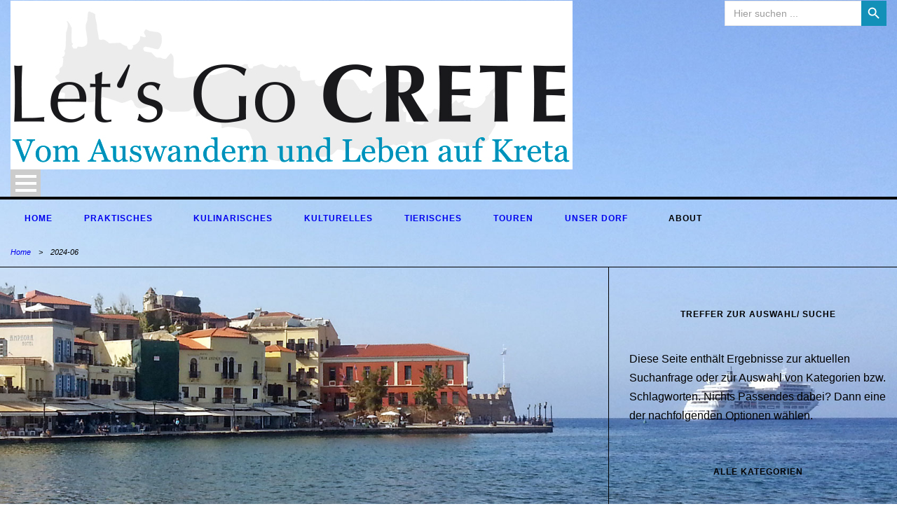

--- FILE ---
content_type: text/html; charset=UTF-8
request_url: https://auswander-tagebuch.com/category/2024-06
body_size: 22959
content:
<!DOCTYPE html> <!--[if IE 7]><html class="ie ie7 ltie8 ltie9" lang="de"><![endif]--> <!--[if IE 8]><html class="ie ie8 ltie9" lang="de"><![endif]--> <!--[if !(IE 7) | !(IE 8)  ]><!--><html lang="de"> <!--<![endif]--><head><meta charset="UTF-8" /><meta name="viewport" content="initial-scale=1.0" /><link rel="pingback" href="https://auswander-tagebuch.com/xmlrpc.php" /><style>#wpadminbar #wp-admin-bar-wccp_free_top_button .ab-icon:before {
	content: "\f160";
	color: #02CA02;
	top: 3px;
}
#wpadminbar #wp-admin-bar-wccp_free_top_button .ab-icon {
	transform: rotate(45deg);
}</style><meta name='robots' content='index, follow, max-image-preview:large, max-snippet:-1, max-video-preview:-1' /><title>2024-06 Archive - Auswander-Tagebuch</title><link rel="canonical" href="https://auswander-tagebuch.com/category/2024-06" /><meta property="og:locale" content="de_DE" /><meta property="og:type" content="article" /><meta property="og:title" content="2024-06 Archive - Auswander-Tagebuch" /><meta property="og:url" content="https://auswander-tagebuch.com/category/2024-06" /><meta property="og:site_name" content="Auswander-Tagebuch" /><meta name="twitter:card" content="summary_large_image" /> <script type="application/ld+json" class="yoast-schema-graph">{"@context":"https://schema.org","@graph":[{"@type":"CollectionPage","@id":"https://auswander-tagebuch.com/category/2024-06","url":"https://auswander-tagebuch.com/category/2024-06","name":"2024-06 Archive - Auswander-Tagebuch","isPartOf":{"@id":"https://auswander-tagebuch.com/#website"},"breadcrumb":{"@id":"https://auswander-tagebuch.com/category/2024-06#breadcrumb"},"inLanguage":"de"},{"@type":"BreadcrumbList","@id":"https://auswander-tagebuch.com/category/2024-06#breadcrumb","itemListElement":[{"@type":"ListItem","position":1,"name":"Startseite","item":"https://auswander-tagebuch.com/"},{"@type":"ListItem","position":2,"name":"2024-06"}]},{"@type":"WebSite","@id":"https://auswander-tagebuch.com/#website","url":"https://auswander-tagebuch.com/","name":"Auswander-Tagebuch","description":"Vom Leben als Auswanderer auf der Insel Kreta","alternateName":"Auswandern nach Kreta und Leben auf der Insel","potentialAction":[{"@type":"SearchAction","target":{"@type":"EntryPoint","urlTemplate":"https://auswander-tagebuch.com/?s={search_term_string}"},"query-input":{"@type":"PropertyValueSpecification","valueRequired":true,"valueName":"search_term_string"}}],"inLanguage":"de"}]}</script> <link rel="alternate" type="application/rss+xml" title="Auswander-Tagebuch &raquo; Feed" href="https://auswander-tagebuch.com/feed" /><link rel="alternate" type="application/rss+xml" title="Auswander-Tagebuch &raquo; Kommentar-Feed" href="https://auswander-tagebuch.com/comments/feed" /><link rel="alternate" type="application/rss+xml" title="Auswander-Tagebuch &raquo; Kategorie-Feed für 2024-06" href="https://auswander-tagebuch.com/category/2024-06/feed" /><style id='wp-img-auto-sizes-contain-inline-css' type='text/css'>img:is([sizes=auto i],[sizes^="auto," i]){contain-intrinsic-size:3000px 1500px}
/*# sourceURL=wp-img-auto-sizes-contain-inline-css */</style><link rel='stylesheet' id='cf7ic_style-css' href='https://auswander-tagebuch.com/wp-content/cache/autoptimize/autoptimize_single_446de1ae6bb220cd0e200f36a09eb5de.php?ver=3.3.7' type='text/css' media='all' /><style id='wp-emoji-styles-inline-css' type='text/css'>img.wp-smiley, img.emoji {
		display: inline !important;
		border: none !important;
		box-shadow: none !important;
		height: 1em !important;
		width: 1em !important;
		margin: 0 0.07em !important;
		vertical-align: -0.1em !important;
		background: none !important;
		padding: 0 !important;
	}
/*# sourceURL=wp-emoji-styles-inline-css */</style><style id='wp-block-library-inline-css' type='text/css'>:root{--wp-block-synced-color:#7a00df;--wp-block-synced-color--rgb:122,0,223;--wp-bound-block-color:var(--wp-block-synced-color);--wp-editor-canvas-background:#ddd;--wp-admin-theme-color:#007cba;--wp-admin-theme-color--rgb:0,124,186;--wp-admin-theme-color-darker-10:#006ba1;--wp-admin-theme-color-darker-10--rgb:0,107,160.5;--wp-admin-theme-color-darker-20:#005a87;--wp-admin-theme-color-darker-20--rgb:0,90,135;--wp-admin-border-width-focus:2px}@media (min-resolution:192dpi){:root{--wp-admin-border-width-focus:1.5px}}.wp-element-button{cursor:pointer}:root .has-very-light-gray-background-color{background-color:#eee}:root .has-very-dark-gray-background-color{background-color:#313131}:root .has-very-light-gray-color{color:#eee}:root .has-very-dark-gray-color{color:#313131}:root .has-vivid-green-cyan-to-vivid-cyan-blue-gradient-background{background:linear-gradient(135deg,#00d084,#0693e3)}:root .has-purple-crush-gradient-background{background:linear-gradient(135deg,#34e2e4,#4721fb 50%,#ab1dfe)}:root .has-hazy-dawn-gradient-background{background:linear-gradient(135deg,#faaca8,#dad0ec)}:root .has-subdued-olive-gradient-background{background:linear-gradient(135deg,#fafae1,#67a671)}:root .has-atomic-cream-gradient-background{background:linear-gradient(135deg,#fdd79a,#004a59)}:root .has-nightshade-gradient-background{background:linear-gradient(135deg,#330968,#31cdcf)}:root .has-midnight-gradient-background{background:linear-gradient(135deg,#020381,#2874fc)}:root{--wp--preset--font-size--normal:16px;--wp--preset--font-size--huge:42px}.has-regular-font-size{font-size:1em}.has-larger-font-size{font-size:2.625em}.has-normal-font-size{font-size:var(--wp--preset--font-size--normal)}.has-huge-font-size{font-size:var(--wp--preset--font-size--huge)}.has-text-align-center{text-align:center}.has-text-align-left{text-align:left}.has-text-align-right{text-align:right}.has-fit-text{white-space:nowrap!important}#end-resizable-editor-section{display:none}.aligncenter{clear:both}.items-justified-left{justify-content:flex-start}.items-justified-center{justify-content:center}.items-justified-right{justify-content:flex-end}.items-justified-space-between{justify-content:space-between}.screen-reader-text{border:0;clip-path:inset(50%);height:1px;margin:-1px;overflow:hidden;padding:0;position:absolute;width:1px;word-wrap:normal!important}.screen-reader-text:focus{background-color:#ddd;clip-path:none;color:#444;display:block;font-size:1em;height:auto;left:5px;line-height:normal;padding:15px 23px 14px;text-decoration:none;top:5px;width:auto;z-index:100000}html :where(.has-border-color){border-style:solid}html :where([style*=border-top-color]){border-top-style:solid}html :where([style*=border-right-color]){border-right-style:solid}html :where([style*=border-bottom-color]){border-bottom-style:solid}html :where([style*=border-left-color]){border-left-style:solid}html :where([style*=border-width]){border-style:solid}html :where([style*=border-top-width]){border-top-style:solid}html :where([style*=border-right-width]){border-right-style:solid}html :where([style*=border-bottom-width]){border-bottom-style:solid}html :where([style*=border-left-width]){border-left-style:solid}html :where(img[class*=wp-image-]){height:auto;max-width:100%}:where(figure){margin:0 0 1em}html :where(.is-position-sticky){--wp-admin--admin-bar--position-offset:var(--wp-admin--admin-bar--height,0px)}@media screen and (max-width:600px){html :where(.is-position-sticky){--wp-admin--admin-bar--position-offset:0px}}
/*wp_block_styles_on_demand_placeholder:6978ada0a8ea7*/
/*# sourceURL=wp-block-library-inline-css */</style><style id='classic-theme-styles-inline-css' type='text/css'>/*! This file is auto-generated */
.wp-block-button__link{color:#fff;background-color:#32373c;border-radius:9999px;box-shadow:none;text-decoration:none;padding:calc(.667em + 2px) calc(1.333em + 2px);font-size:1.125em}.wp-block-file__button{background:#32373c;color:#fff;text-decoration:none}
/*# sourceURL=/wp-includes/css/classic-themes.min.css */</style><link rel='stylesheet' id='contact-form-7-css' href='https://auswander-tagebuch.com/wp-content/cache/autoptimize/autoptimize_single_64ac31699f5326cb3c76122498b76f66.php?ver=6.1.4' type='text/css' media='all' /><link rel='stylesheet' id='ditty-displays-css' href='https://auswander-tagebuch.com/wp-content/cache/autoptimize/autoptimize_single_a64f437fd56d63d8cb7e0736d52a7dad.php?ver=3.1.63' type='text/css' media='all' /><link rel='stylesheet' id='ditty-fontawesome-css' href='https://auswander-tagebuch.com/wp-content/cache/autoptimize/autoptimize_single_55a54f958c00ab3123d151720e46c3d8.php?ver=6.4.0' type='text/css' media='' /><link rel='stylesheet' id='ivory-search-styles-css' href='https://auswander-tagebuch.com/wp-content/plugins/add-search-to-menu/public/css/ivory-search.min.css?ver=5.5.14' type='text/css' media='all' /><link rel='stylesheet' id='style-css' href='https://auswander-tagebuch.com/wp-content/cache/autoptimize/autoptimize_single_aa7da1d94078957246e050ca2c38b1fb.php?ver=6.9' type='text/css' media='all' /><link rel='stylesheet' id='superfish-css' href='https://auswander-tagebuch.com/wp-content/cache/autoptimize/autoptimize_single_9afeb90a2235e153232e7670f0a42c7f.php?ver=6.9' type='text/css' media='all' /><link rel='stylesheet' id='dlmenu-css' href='https://auswander-tagebuch.com/wp-content/cache/autoptimize/autoptimize_single_3ae97c6f35704437ee0e91409f84a912.php?ver=6.9' type='text/css' media='all' /><link rel='stylesheet' id='font-awesome-css' href='https://auswander-tagebuch.com/wp-content/themes/urbanmag/plugins/font-awesome-new/css/font-awesome.min.css?ver=6.9' type='text/css' media='all' /><link rel='stylesheet' id='jquery-fancybox-css' href='https://auswander-tagebuch.com/wp-content/cache/autoptimize/autoptimize_single_6c815d8d7c9e3f930ebc181aaaef92de.php?ver=6.9' type='text/css' media='all' /><link rel='stylesheet' id='flexslider-css' href='https://auswander-tagebuch.com/wp-content/cache/autoptimize/autoptimize_single_f0c974997e4cd8ac79377b35739a874c.php?ver=6.9' type='text/css' media='all' /><link rel='stylesheet' id='style-responsive-css' href='https://auswander-tagebuch.com/wp-content/cache/autoptimize/autoptimize_single_8313f0d3021f8c63a97a12617ab903c0.php?ver=6.9' type='text/css' media='all' /><link rel='stylesheet' id='style-custom-css' href='https://auswander-tagebuch.com/wp-content/cache/autoptimize/autoptimize_single_c086cb35fd2be1a6d9b4b2ac388e97aa.php?ver=6.9' type='text/css' media='all' /><link rel='stylesheet' id='borlabs-cookie-custom-css' href='https://auswander-tagebuch.com/wp-content/cache/autoptimize/autoptimize_single_18640d8eff70952e043061f9ea71cfe3.php?ver=3.3.14.1-58' type='text/css' media='all' /><link rel='stylesheet' id='mm-compiled-options-mobmenu-css' href='https://auswander-tagebuch.com/wp-content/cache/autoptimize/autoptimize_single_595ebd62ea247db3f88b5357d1c66c79.php?ver=2.8.8-437' type='text/css' media='all' /><link rel='stylesheet' id='ms-main-css' href='https://auswander-tagebuch.com/wp-content/cache/autoptimize/autoptimize_single_21da68c447781b7e7ba7672c671ce929.php?ver=3.6.5' type='text/css' media='all' /><link rel='stylesheet' id='ms-custom-css' href='https://auswander-tagebuch.com/wp-content/cache/autoptimize/autoptimize_single_25f82ac27ed7d456480c26e6f2991505.php?ver=51' type='text/css' media='all' /><link rel='stylesheet' id='cssmobmenu-icons-css' href='https://auswander-tagebuch.com/wp-content/cache/autoptimize/autoptimize_single_718fe426387df8914538d894c0655f81.php?ver=6.9' type='text/css' media='all' /><link rel='stylesheet' id='cssmobmenu-css' href='https://auswander-tagebuch.com/wp-content/cache/autoptimize/autoptimize_single_62bd0bbb7661b81231fdf47aa5e637c7.php?ver=2.8.8' type='text/css' media='all' /> <script type="text/javascript" src="https://auswander-tagebuch.com/wp-includes/js/jquery/jquery.min.js?ver=3.7.1" id="jquery-core-js"></script> <script defer type="text/javascript" src="https://auswander-tagebuch.com/wp-includes/js/jquery/jquery-migrate.min.js?ver=3.4.1" id="jquery-migrate-js"></script> <script data-no-optimize="1" data-no-minify="1" data-cfasync="false" type="text/javascript" src="https://auswander-tagebuch.com/wp-content/cache/borlabs-cookie/1/borlabs-cookie-config-de.json.js?ver=3.3.14.1-76" id="borlabs-cookie-config-js"></script> <script defer type="text/javascript" src="https://auswander-tagebuch.com/wp-content/cache/autoptimize/autoptimize_single_1a7a1c044f6f8909b5ea70ca382daaaa.php?ver=2.8.8" id="mobmenujs-js"></script> <link rel="https://api.w.org/" href="https://auswander-tagebuch.com/wp-json/" /><link rel="alternate" title="JSON" type="application/json" href="https://auswander-tagebuch.com/wp-json/wp/v2/categories/134" /><link rel="EditURI" type="application/rsd+xml" title="RSD" href="https://auswander-tagebuch.com/xmlrpc.php?rsd" /><meta name="generator" content="WordPress 6.9" /> <script defer src="[data-uri]"></script> <meta name="generator" content="MasterSlider 3.6.5 - Responsive Touch Image Slider" /> <script defer id="wpcp_disable_selection" src="[data-uri]"></script> <script defer id="wpcp_disable_Right_Click" src="[data-uri]"></script> <style>.unselectable
{
-moz-user-select:none;
-webkit-user-select:none;
cursor: default;
}
html
{
-webkit-touch-callout: none;
-webkit-user-select: none;
-khtml-user-select: none;
-moz-user-select: none;
-ms-user-select: none;
user-select: none;
-webkit-tap-highlight-color: rgba(0,0,0,0);
}</style> <script defer id="wpcp_css_disable_selection" src="[data-uri]"></script> <link rel="shortcut icon" href="https://auswander-tagebuch.com/wp-content/uploads/2022/01/touch-icon-0100122.png" type="image/x-icon" /> <script defer src="https://www.googletagmanager.com/gtag/js?id=G-YDZVLDHRR5"></script> <script defer src="[data-uri]"></script> <!--[if lt IE 9]> <script src="https://auswander-tagebuch.com/wp-content/themes/urbanmag/javascript/html5.js" type="text/javascript"></script> <script src="https://auswander-tagebuch.com/wp-content/themes/urbanmag/plugins/easy-pie-chart/excanvas.js" type="text/javascript"></script> <![endif]--> <script defer src="[data-uri]"></script> <style type="text/css" id="wp-custom-css">.rtl {
unicode-bidi: bidi-override;
direction: rtl;
text-align: left;
font-weight: normal; }
/*--- lupe weg ---*/
#gdlr-menu-search-button {
  display: none !important;	
margin-bottom: 27px; }
/*--- block quote ---*/
blockquote{ background-repeat: no-repeat; background-position: 20px 24px; font-size: 23px; font-family: Georgia, serif; font-style: italic;
	/*background-image: url('images/dark/quote-small.png');*/ background-size: 24px 20px; padding: 20px 20px 0px 60px;
	border-bottom-width: 0px; border-top-width: 0px; border-style: solid; margin-bottom: 20px;  line-height: 1.2; color: #333; }
blockquote.gdlr-align-left{ width: 33%; float: left; margin-right: 20px; margin-bottom: 20px; }
blockquote.gdlr-align-right{ width: 33%; float: right; margin-right: 20px; margin-bottom: 20px; }
blockquote.gdlr-align-center { text-align: center; font-size: 23px; padding-top: 10px; margin-bottom: 27px; }
/*--- formular ---*/
div.wpcf7 { 
background-color: #f5f5f5;
border: 1px solid #ececec;
padding:20px;
}
.wpcf7 input[type="text"],
.wpcf7 input[type="email"],
.wpcf7 textarea {
background:#ffffff;
color:#2a2a2a;
font-family:Verdana, Geneva, sans-serif; 
font-style:normal;font-size: 13px;
}
.wpcf7 input[type="submit"],
.wpcf7 input[type="button"] { 
background-color:#1290b8;
width:100%;
text-align:center;
text-transform:uppercase;
}

/*--- table ---*/
table{ width: 100%; text-align: left; }
table tr td{ padding: 15px 0px; border-bottom-width: 1px; border-bottom-style: solid; }
table tr th{ padding: 13px 0px; font-size: 16px; font-weight: normal; }
table.style-2{ border-spacing:2px; border-collapse:separate; }
table.style-2 tr td{ border-bottom-width: 0px; }
/*--- aside format ---*/
.format-aside .gdlr-blog-content{ font-size: 16px; font-style: normal; padding: 30px 30px 30px; 
	line-height: 1.7; margin-top: 0px;
	-moz-border-radius: 5px; -webkit-border-radius: 5px; border-radius:5 px; }
.format-aside .gdlr-blog-content p:last-child{ margin-bottom: 0px; }</style><style type="text/css">.is-form-id-20355 .is-search-submit:focus,
			.is-form-id-20355 .is-search-submit:hover,
			.is-form-id-20355 .is-search-submit,
            .is-form-id-20355 .is-search-icon {
			            background-color: #e3e3e3 !important;            border-color: #e3e3e3 !important;			}
            			.is-form-id-20355 .is-search-input::-webkit-input-placeholder {
			    color: #9c9c9c !important;
			}
			.is-form-id-20355 .is-search-input:-moz-placeholder {
			    color: #9c9c9c !important;
			    opacity: 1;
			}
			.is-form-id-20355 .is-search-input::-moz-placeholder {
			    color: #9c9c9c !important;
			    opacity: 1;
			}
			.is-form-id-20355 .is-search-input:-ms-input-placeholder {
			    color: #9c9c9c !important;
			}
                        			.is-form-style-1.is-form-id-20355 .is-search-input:focus,
			.is-form-style-1.is-form-id-20355 .is-search-input:hover,
			.is-form-style-1.is-form-id-20355 .is-search-input,
			.is-form-style-2.is-form-id-20355 .is-search-input:focus,
			.is-form-style-2.is-form-id-20355 .is-search-input:hover,
			.is-form-style-2.is-form-id-20355 .is-search-input,
			.is-form-style-3.is-form-id-20355 .is-search-input:focus,
			.is-form-style-3.is-form-id-20355 .is-search-input:hover,
			.is-form-style-3.is-form-id-20355 .is-search-input,
			.is-form-id-20355 .is-search-input:focus,
			.is-form-id-20355 .is-search-input:hover,
			.is-form-id-20355 .is-search-input {
                                color: #9c9c9c !important;                                border-color: #e3e3e3 !important;                                background-color: #ffffff !important;			}</style><style type="text/css">.is-form-id-10407 .is-search-submit:focus,
			.is-form-id-10407 .is-search-submit:hover,
			.is-form-id-10407 .is-search-submit,
            .is-form-id-10407 .is-search-icon {
			color: #ffffff !important;            background-color: #1290b8 !important;            border-color: #1290b8 !important;			}
                        	.is-form-id-10407 .is-search-submit path {
					fill: #ffffff !important;            	}
            			.is-form-id-10407 .is-search-input::-webkit-input-placeholder {
			    color: #9c9c9c !important;
			}
			.is-form-id-10407 .is-search-input:-moz-placeholder {
			    color: #9c9c9c !important;
			    opacity: 1;
			}
			.is-form-id-10407 .is-search-input::-moz-placeholder {
			    color: #9c9c9c !important;
			    opacity: 1;
			}
			.is-form-id-10407 .is-search-input:-ms-input-placeholder {
			    color: #9c9c9c !important;
			}
                        			.is-form-style-1.is-form-id-10407 .is-search-input:focus,
			.is-form-style-1.is-form-id-10407 .is-search-input:hover,
			.is-form-style-1.is-form-id-10407 .is-search-input,
			.is-form-style-2.is-form-id-10407 .is-search-input:focus,
			.is-form-style-2.is-form-id-10407 .is-search-input:hover,
			.is-form-style-2.is-form-id-10407 .is-search-input,
			.is-form-style-3.is-form-id-10407 .is-search-input:focus,
			.is-form-style-3.is-form-id-10407 .is-search-input:hover,
			.is-form-style-3.is-form-id-10407 .is-search-input,
			.is-form-id-10407 .is-search-input:focus,
			.is-form-id-10407 .is-search-input:hover,
			.is-form-id-10407 .is-search-input {
                                color: #9c9c9c !important;                                border-color: #e9e9e9 !important;                                			}</style></head><body class="archive category category-2024-06 category-134 wp-theme-urbanmag _masterslider _msp_version_3.6.5 unselectable urbanmag mob-menu-slideout-over"> <img class="gdlr-full-boxed-background" src="https://auswander-tagebuch.com/wp-content/uploads/2016/03/font-01.jpg" alt="Chania Venezianischer Hafen Kreta" /><div class="body-wrapper gdlr-boxed-style style-header-1 float-menu float-sidebar" data-home="https://auswander-tagebuch.com" ><header class="gdlr-header-wrapper normal-header"  ><div class="gdlr-header-container container"><div class="gdlr-header-inner"><div class="gdlr-logo"> <a href="https://auswander-tagebuch.com" > <img src="https://auswander-tagebuch.com/wp-content/uploads/2021/08/kreta-blog-logo-2021.jpg" alt="Let's go Crete Auswander-Tagebuch" width="802" height="241" /> </a><div class="gdlr-responsive-navigation dl-menuwrapper" id="gdlr-responsive-navigation" ><button class="dl-trigger">Open Menu</button><ul id="menu-main" class="dl-menu gdlr-main-mobile-menu"><li id="menu-item-20424" class="menu-item menu-item-type-post_type menu-item-object-page menu-item-home menu-item-20424"><a href="https://auswander-tagebuch.com/">Home</a></li><li id="menu-item-20425" class="menu-item menu-item-type-custom menu-item-object-custom menu-item-has-children menu-item-20425"><a href="/praktisches-leben-auf-kreta">Praktisches</a><ul class="dl-submenu"><li id="menu-item-20316" class="menu-item menu-item-type-post_type menu-item-object-page menu-item-20316"><a href="https://auswander-tagebuch.com/praktisches-leben-auf-kreta">Praktisches</a></li><li id="menu-item-20318" class="menu-item menu-item-type-post_type menu-item-object-page menu-item-20318"><a href="https://auswander-tagebuch.com/praktisches-leben-auf-kreta/kauf-immobilie">Kauf einer Immobilie</a></li><li id="menu-item-20319" class="menu-item menu-item-type-post_type menu-item-object-page menu-item-20319"><a href="https://auswander-tagebuch.com/praktisches-leben-auf-kreta/haus-garten">Haus &#038; Garten</a></li><li id="menu-item-20320" class="menu-item menu-item-type-post_type menu-item-object-page menu-item-20320"><a href="https://auswander-tagebuch.com/praktisches-leben-auf-kreta/laufendes-a-bis-z">Von A bis Z</a></li><li id="menu-item-24484" class="menu-item menu-item-type-post_type menu-item-object-page menu-item-24484"><a href="https://auswander-tagebuch.com/praktisches-leben-auf-kreta/handwerker-erfahrungen-auf-kreta">Erfahrungen mit Handwerkern</a></li></ul></li><li id="menu-item-20321" class="menu-item menu-item-type-post_type menu-item-object-page menu-item-20321"><a href="https://auswander-tagebuch.com/kulinarische-erfahrungen-kreta">Kulinarisches</a></li><li id="menu-item-20322" class="menu-item menu-item-type-post_type menu-item-object-page menu-item-20322"><a href="https://auswander-tagebuch.com/kulturelle-impressionen-kreta">Kulturelles</a></li><li id="menu-item-23595" class="menu-item menu-item-type-post_type menu-item-object-page menu-item-23595"><a href="https://auswander-tagebuch.com/tiere-auf-kreta">Tierisches</a></li><li id="menu-item-20335" class="menu-item menu-item-type-post_type menu-item-object-page menu-item-20335"><a href="https://auswander-tagebuch.com/kreta/tourguide-ab-maleme">Touren</a></li><li id="menu-item-20426" class="menu-item menu-item-type-custom menu-item-object-custom menu-item-has-children menu-item-20426"><a href="https://auswander-tagebuch.com/pirgos-psilonerou-kontomari">Unser Dorf</a><ul class="dl-submenu"><li id="menu-item-24492" class="menu-item menu-item-type-post_type menu-item-object-page menu-item-24492"><a href="https://auswander-tagebuch.com/pirgos-psilonerou-kontomari">Pirgos Psilonerou &#038; Kontomari</a></li><li id="menu-item-20326" class="menu-item menu-item-type-post_type menu-item-object-page menu-item-20326"><a href="https://auswander-tagebuch.com/pirgos-psilonerou-kontomari/anreise-pirgos-psilonerou">Reisen</a></li><li id="menu-item-20327" class="menu-item menu-item-type-post_type menu-item-object-page menu-item-20327"><a href="https://auswander-tagebuch.com/pirgos-psilonerou-kontomari/hotels-unterkuenfte">Übernachtungen</a></li><li id="menu-item-20328" class="menu-item menu-item-type-post_type menu-item-object-page menu-item-20328"><a href="https://auswander-tagebuch.com/pirgos-psilonerou-kontomari/essen-gehen">Gastronomie</a></li><li id="menu-item-20427" class="menu-item menu-item-type-post_type menu-item-object-page menu-item-20427"><a href="https://auswander-tagebuch.com/kreta/tourguide-ab-maleme">Unternehmungen</a></li></ul></li><li id="menu-item-20428" class="menu-item menu-item-type-custom menu-item-object-custom menu-item-has-children menu-item-20428"><a>About</a><ul class="dl-submenu"><li id="menu-item-20336" class="menu-item menu-item-type-post_type menu-item-object-page menu-item-20336"><a href="https://auswander-tagebuch.com/ueber-uns">Über uns</a></li><li id="menu-item-20337" class="menu-item menu-item-type-post_type menu-item-object-page menu-item-20337"><a href="https://auswander-tagebuch.com/timeline">Chronologie</a></li><li id="menu-item-20329" class="menu-item menu-item-type-post_type menu-item-object-page menu-item-20329"><a href="https://auswander-tagebuch.com/kreta">Insel Kreta</a></li><li id="menu-item-28846" class="menu-item menu-item-type-post_type menu-item-object-page menu-item-28846"><a href="https://auswander-tagebuch.com/ueber-uns/persoenliches">Persönliches</a></li><li id="menu-item-20314" class="menu-item menu-item-type-post_type menu-item-object-page menu-item-20314"><a href="https://auswander-tagebuch.com/e-mail-formular">Kontakt</a></li></ul></li></ul></div></div><div class="gdlr-logo-right-banner"><style type="text/css" media="screen">#is-ajax-search-result-10407 .is-highlight { background-color: #dd9933 !important;}
							#is-ajax-search-result-10407 .meta .is-highlight { background-color: transparent !important;}</style><form data-min-no-for-search=3 data-result-box-max-height=300 data-form-id=10407 class="is-search-form is-disable-submit is-form-style is-form-style-3 is-form-id-10407 is-ajax-search" action="https://auswander-tagebuch.com/" method="get" role="search" ><label for="is-search-input-10407"><span class="is-screen-reader-text">Search for:</span><input  type="search" id="is-search-input-10407" name="s" value="" class="is-search-input" placeholder="Hier suchen ..." autocomplete=off /><span class="is-loader-image" style="display: none;background-image:url(https://auswander-tagebuch.com/wp-content/plugins/add-search-to-menu/public/images/spinner.gif);" ></span></label><button type="submit" class="is-search-submit"><span class="is-screen-reader-text">Search Button</span><span class="is-search-icon"><svg focusable="false" aria-label="Search" xmlns="http://www.w3.org/2000/svg" viewBox="0 0 24 24" width="24px"><path d="M15.5 14h-.79l-.28-.27C15.41 12.59 16 11.11 16 9.5 16 5.91 13.09 3 9.5 3S3 5.91 3 9.5 5.91 16 9.5 16c1.61 0 3.09-.59 4.23-1.57l.27.28v.79l5 4.99L20.49 19l-4.99-5zm-6 0C7.01 14 5 11.99 5 9.5S7.01 5 9.5 5 14 7.01 14 9.5 11.99 14 9.5 14z"></path></svg></span></button><input type="hidden" name="id" value="10407" /></form></div><div class="clear"></div></div></div><div id="gdlr-header-substitute" ></div><div class="gdlr-navigation-wrapper"><div class="gdlr-navigation-container container"><div class="gdlr-navigation-gimmick" id="gdlr-navigation-gimmick"></div><nav class="gdlr-navigation gdlr-align-left" id="gdlr-main-navigation" role="navigation"><ul id="menu-main-1" class="sf-menu gdlr-main-menu"><li  class="menu-item menu-item-type-post_type menu-item-object-page menu-item-home menu-item-20424menu-item menu-item-type-post_type menu-item-object-page menu-item-home menu-item-20424 gdlr-normal-menu"><a href="https://auswander-tagebuch.com/">Home</a></li><li  class="menu-item menu-item-type-custom menu-item-object-custom menu-item-has-children menu-item-20425menu-item menu-item-type-custom menu-item-object-custom menu-item-has-children menu-item-20425 gdlr-mega-menu"><a href="/praktisches-leben-auf-kreta" class="sf-with-ul-pre">Praktisches</a><div class="sf-mega"><ul class="sub-menu"><li  class="menu-item menu-item-type-post_type menu-item-object-page menu-item-20316" data-column="one-fifth column" data-size="1/5"><a href="https://auswander-tagebuch.com/praktisches-leben-auf-kreta">Praktisches</a><div class="gdlr-mega-section-content">Praktisches für das Leben auf Kreta im Überblick. Einfach mal reinschauen!</div></li><li  class="menu-item menu-item-type-post_type menu-item-object-page menu-item-20318" data-column="one-fifth column" data-size="1/5"><a href="https://auswander-tagebuch.com/praktisches-leben-auf-kreta/kauf-immobilie">Kauf einer Immobilie</a><div class="gdlr-mega-section-content">Unsere persönlichen Erfahrungen. Sie ersetzen keine Rechtsberatung.</div></li><li  class="menu-item menu-item-type-post_type menu-item-object-page menu-item-20319" data-column="one-fifth column" data-size="1/5"><a href="https://auswander-tagebuch.com/praktisches-leben-auf-kreta/haus-garten">Haus &#038; Garten</a><div class="gdlr-mega-section-content">Tipps für das Einkaufen für Haus und Wohnung in der neuen, fremden Umgebung</div></li><li  class="menu-item menu-item-type-post_type menu-item-object-page menu-item-20320" data-column="one-fifth column" data-size="1/5"><a href="https://auswander-tagebuch.com/praktisches-leben-auf-kreta/laufendes-a-bis-z">Von A bis Z</a><div class="gdlr-mega-section-content">Tipps für Dinge, die im täglichen Leben auf Kreta eine Rolle spielen können.</div></li><li  class="menu-item menu-item-type-post_type menu-item-object-page menu-item-24484" data-column="one-fifth column" data-size="1/5"><a href="https://auswander-tagebuch.com/praktisches-leben-auf-kreta/handwerker-erfahrungen-auf-kreta">Erfahrungen mit Handwerkern</a><div class="gdlr-mega-section-content">Dienstleister, mit denen wir gearbeitet haben.</div></li></ul></div></li><li  class="menu-item menu-item-type-post_type menu-item-object-page menu-item-20321menu-item menu-item-type-post_type menu-item-object-page menu-item-20321 gdlr-normal-menu"><a href="https://auswander-tagebuch.com/kulinarische-erfahrungen-kreta">Kulinarisches</a></li><li  class="menu-item menu-item-type-post_type menu-item-object-page menu-item-20322menu-item menu-item-type-post_type menu-item-object-page menu-item-20322 gdlr-normal-menu"><a href="https://auswander-tagebuch.com/kulturelle-impressionen-kreta">Kulturelles</a></li><li  class="menu-item menu-item-type-post_type menu-item-object-page menu-item-23595menu-item menu-item-type-post_type menu-item-object-page menu-item-23595 gdlr-normal-menu"><a href="https://auswander-tagebuch.com/tiere-auf-kreta">Tierisches</a></li><li  class="menu-item menu-item-type-post_type menu-item-object-page menu-item-20335menu-item menu-item-type-post_type menu-item-object-page menu-item-20335 gdlr-normal-menu"><a href="https://auswander-tagebuch.com/kreta/tourguide-ab-maleme">Touren</a></li><li  class="menu-item menu-item-type-custom menu-item-object-custom menu-item-has-children menu-item-20426menu-item menu-item-type-custom menu-item-object-custom menu-item-has-children menu-item-20426 gdlr-mega-menu"><a href="https://auswander-tagebuch.com/pirgos-psilonerou-kontomari" class="sf-with-ul-pre">Unser Dorf</a><div class="sf-mega"><ul class="sub-menu"><li  class="menu-item menu-item-type-post_type menu-item-object-page menu-item-24492" data-column="one-fifth column" data-size="1/5"><a href="https://auswander-tagebuch.com/pirgos-psilonerou-kontomari">Pirgos Psilonerou &#038; Kontomari</a><div class="gdlr-mega-section-content">Infos im Überblick</div></li><li  class="menu-item menu-item-type-post_type menu-item-object-page menu-item-20326" data-column="one-fifth column" data-size="1/5"><a href="https://auswander-tagebuch.com/pirgos-psilonerou-kontomari/anreise-pirgos-psilonerou">Reisen</a><div class="gdlr-mega-section-content">Hinweise zur An- und Abreise sowie zum Linienbus-Service</div></li><li  class="menu-item menu-item-type-post_type menu-item-object-page menu-item-20327" data-column="one-fifth column" data-size="1/5"><a href="https://auswander-tagebuch.com/pirgos-psilonerou-kontomari/hotels-unterkuenfte">Übernachtungen</a><div class="gdlr-mega-section-content">Hotels & Co. sowie weitere praktische Hinweise</div></li><li  class="menu-item menu-item-type-post_type menu-item-object-page menu-item-20328" data-column="one-fifth column" data-size="1/5"><a href="https://auswander-tagebuch.com/pirgos-psilonerou-kontomari/essen-gehen">Gastronomie</a><div class="gdlr-mega-section-content">Tipps zur Gastronomie mit unseren persönlichen Favoriten</div></li><li  class="menu-item menu-item-type-post_type menu-item-object-page menu-item-20427" data-column="one-fifth column" data-size="1/5"><a href="https://auswander-tagebuch.com/kreta/tourguide-ab-maleme">Unternehmungen</a><div class="gdlr-mega-section-content">Kreta bietet mehr als Strände und Meer - Tipps für Touren</div></li></ul></div></li><li  class="menu-item menu-item-type-custom menu-item-object-custom menu-item-has-children menu-item-20428menu-item menu-item-type-custom menu-item-object-custom menu-item-has-children menu-item-20428 gdlr-mega-menu"><a class="sf-with-ul-pre">About</a><div class="sf-mega"><ul class="sub-menu"><li  class="menu-item menu-item-type-post_type menu-item-object-page menu-item-20336" data-column="one-fifth column" data-size="1/5"><a href="https://auswander-tagebuch.com/ueber-uns">Über uns</a><div class="gdlr-mega-section-content">In aller Kürze: Wer sind wir? Was machen wir? Warum dieses Projekt?</div></li><li  class="menu-item menu-item-type-post_type menu-item-object-page menu-item-20337" data-column="one-fifth column" data-size="1/5"><a href="https://auswander-tagebuch.com/timeline">Chronologie</a><div class="gdlr-mega-section-content">Alle Beiträge nach Ereignissen, später Jahren geordnet</div></li><li  class="menu-item menu-item-type-post_type menu-item-object-page menu-item-20329" data-column="one-fifth column" data-size="1/5"><a href="https://auswander-tagebuch.com/kreta">Insel Kreta</a><div class="gdlr-mega-section-content">Kreta ist der schönste Fleck der Welt. Richtig? Dann gibt es hier mehr Informationen.</div></li><li  class="menu-item menu-item-type-post_type menu-item-object-page menu-item-28846" data-column="one-fifth column" data-size="1/5"><a href="https://auswander-tagebuch.com/ueber-uns/persoenliches">Persönliches</a><div class="gdlr-mega-section-content">Eigene Publikationen und was sonst noch bei uns passiert.</div></li><li  class="menu-item menu-item-type-post_type menu-item-object-page menu-item-20314" data-column="one-fifth column" data-size="1/5"><a href="https://auswander-tagebuch.com/e-mail-formular">Kontakt</a><div class="gdlr-mega-section-content">So können uns Interessenten erreichen. Wir freuen uns auf Ihre Nachricht.</div></li></ul></div></li></ul><i class="icon-search fa fa-search gdlr-menu-search-button" id="gdlr-menu-search-button" ></i><div class="gdlr-menu-search" id="gdlr-menu-search"><form method="get" id="searchform" action="https://auswander-tagebuch.com/"><div class="search-text"> <input type="text" value="Type Keywords" name="s" autocomplete="off" data-default="Type Keywords" /></div> <input type="submit" value="" /><div class="clear"></div></form></div></nav><div class="clear"></div></div></div><div class="clear"></div></header><div class="content-wrapper"><div class="gdlr-content"><div class="gdlr-breadcrumbs-wrapper" ><div class="gdlr-breadcrumbs-container container" ><div class="gdlr-custom-breadcrumbs"><a href="https://auswander-tagebuch.com">Home</a> <span class="gdlr-separator">></span> <span class="current">2024-06</span></div></div></div><div class="with-sidebar-wrapper"><div class="with-sidebar-container container"><div class="with-sidebar-left eight columns"><div class="with-sidebar-content twelve gdlr-item-start-content columns"><div class="blog-item-holder"><div class="clear"></div></div></div><div class="clear"></div></div><div class="gdlr-sidebar gdlr-right-sidebar four columns"><div class="gdlr-item-start-content sidebar-right-item" ><div id="text-18" class="widget widget_text gdlr-item gdlr-widget"><h3 class="gdlr-widget-title">Treffer zur Auswahl/ Suche</h3><div class="clear"></div><div class="textwidget"><p>Diese Seite enthält Ergebnisse zur aktuellen Suchanfrage oder zur Auswahl von Kategorien bzw. Schlagworten. Nichts Passendes dabei? Dann eine der nachfolgenden Optionen wählen.</p></div></div><div id="tag_cloud-8" class="widget widget_tag_cloud gdlr-item gdlr-widget"><h3 class="gdlr-widget-title">Alle Kategorien</h3><div class="clear"></div><div class="tagcloud"><a href="https://auswander-tagebuch.com/category/09-15" class="tag-cloud-link tag-link-41 tag-link-position-1" style="font-size: 13.8741258741pt;" aria-label="09-2015 (7 Einträge)">09-2015</a> <a href="https://auswander-tagebuch.com/category/11-15" class="tag-cloud-link tag-link-37 tag-link-position-2" style="font-size: 10.9370629371pt;" aria-label="11-2015 (3 Einträge)">11-2015</a> <a href="https://auswander-tagebuch.com/category/2016" class="tag-cloud-link tag-link-48 tag-link-position-3" style="font-size: 17.986013986pt;" aria-label="2016 (20 Einträge)">2016</a> <a href="https://auswander-tagebuch.com/category/2017" class="tag-cloud-link tag-link-63 tag-link-position-4" style="font-size: 18.1818181818pt;" aria-label="2017 (21 Einträge)">2017</a> <a href="https://auswander-tagebuch.com/category/2018" class="tag-cloud-link tag-link-2 tag-link-position-5" style="font-size: 20.5314685315pt;" aria-label="2018 (37 Einträge)">2018</a> <a href="https://auswander-tagebuch.com/category/2019" class="tag-cloud-link tag-link-87 tag-link-position-6" style="font-size: 19.0629370629pt;" aria-label="2019 (26 Einträge)">2019</a> <a href="https://auswander-tagebuch.com/category/2020" class="tag-cloud-link tag-link-95 tag-link-position-7" style="font-size: 21.2167832168pt;" aria-label="2020 (44 Einträge)">2020</a> <a href="https://auswander-tagebuch.com/category/2021" class="tag-cloud-link tag-link-6 tag-link-position-8" style="font-size: 20.5314685315pt;" aria-label="2021 (37 Einträge)">2021</a> <a href="https://auswander-tagebuch.com/category/2022" class="tag-cloud-link tag-link-10 tag-link-position-9" style="font-size: 21.1188811189pt;" aria-label="2022 (43 Einträge)">2022</a> <a href="https://auswander-tagebuch.com/category/2023" class="tag-cloud-link tag-link-12 tag-link-position-10" style="font-size: 21.020979021pt;" aria-label="2023 (42 Einträge)">2023</a> <a href="https://auswander-tagebuch.com/category/2024" class="tag-cloud-link tag-link-122 tag-link-position-11" style="font-size: 21.2167832168pt;" aria-label="2024 (44 Einträge)">2024</a> <a href="https://auswander-tagebuch.com/category/2025" class="tag-cloud-link tag-link-136 tag-link-position-12" style="font-size: 20.3356643357pt;" aria-label="2025 (35 Einträge)">2025</a> <a href="https://auswander-tagebuch.com/category/2026" class="tag-cloud-link tag-link-140 tag-link-position-13" style="font-size: 11.9160839161pt;" aria-label="2026 (4 Einträge)">2026</a> <a href="https://auswander-tagebuch.com/category/events" class="tag-cloud-link tag-link-86 tag-link-position-14" style="font-size: 11.9160839161pt;" aria-label="Events (4 Einträge)">Events</a> <a href="https://auswander-tagebuch.com/category/handwerker" class="tag-cloud-link tag-link-128 tag-link-position-15" style="font-size: 19.2587412587pt;" aria-label="Handwerker (27 Einträge)">Handwerker</a> <a href="https://auswander-tagebuch.com/category/kauf" class="tag-cloud-link tag-link-19 tag-link-position-16" style="font-size: 15.2447552448pt;" aria-label="Hauskauf (10 Einträge)">Hauskauf</a> <a href="https://auswander-tagebuch.com/category/idee" class="tag-cloud-link tag-link-18 tag-link-position-17" style="font-size: 9.76223776224pt;" aria-label="Idee vom Auswandern (2 Einträge)">Idee vom Auswandern</a> <a href="https://auswander-tagebuch.com/category/jw156" class="tag-cloud-link tag-link-29 tag-link-position-18" style="font-size: 13.3846153846pt;" aria-label="Jahresende 2015 (6 Einträge)">Jahresende 2015</a> <a href="https://auswander-tagebuch.com/category/kreta-nordwest" class="tag-cloud-link tag-link-26 tag-link-position-19" style="font-size: 9.76223776224pt;" aria-label="Kreta Nordwest (2 Einträge)">Kreta Nordwest</a> <a href="https://auswander-tagebuch.com/category/hotel-suedost" class="tag-cloud-link tag-link-23 tag-link-position-20" style="font-size: 12.6993006993pt;" aria-label="Kreta Südost (5 Einträge)">Kreta Südost</a> <a href="https://auswander-tagebuch.com/category/kulinarisches" class="tag-cloud-link tag-link-56 tag-link-position-21" style="font-size: 20.4335664336pt;" aria-label="Kulinarisches (36 Einträge)">Kulinarisches</a> <a href="https://auswander-tagebuch.com/category/kultur" class="tag-cloud-link tag-link-13 tag-link-position-22" style="font-size: 19.8461538462pt;" aria-label="Kultur (31 Einträge)">Kultur</a> <a href="https://auswander-tagebuch.com/category/kurioses" class="tag-cloud-link tag-link-82 tag-link-position-23" style="font-size: 8pt;" aria-label="Kurioses (1 Eintrag)">Kurioses</a> <a href="https://auswander-tagebuch.com/category/maleme" class="tag-cloud-link tag-link-11 tag-link-position-24" style="font-size: 15.2447552448pt;" aria-label="Maleme (10 Einträge)">Maleme</a> <a href="https://auswander-tagebuch.com/category/orte-auf-kreta" class="tag-cloud-link tag-link-73 tag-link-position-25" style="font-size: 9.76223776224pt;" aria-label="Orte auf Kreta (2 Einträge)">Orte auf Kreta</a> <a href="https://auswander-tagebuch.com/category/praktisches" class="tag-cloud-link tag-link-17 tag-link-position-26" style="font-size: 22pt;" aria-label="Praktisches (53 Einträge)">Praktisches</a> <a href="https://auswander-tagebuch.com/category/reisereport" class="tag-cloud-link tag-link-4 tag-link-position-27" style="font-size: 15.9300699301pt;" aria-label="Reisereport (12 Einträge)">Reisereport</a> <a href="https://auswander-tagebuch.com/category/tiere" class="tag-cloud-link tag-link-14 tag-link-position-28" style="font-size: 21.3146853147pt;" aria-label="Tiere (45 Einträge)">Tiere</a> <a href="https://auswander-tagebuch.com/category/touren-ab-maleme" class="tag-cloud-link tag-link-7 tag-link-position-29" style="font-size: 19.5524475524pt;" aria-label="Touren ab Maleme (29 Einträge)">Touren ab Maleme</a></div></div><div id="search-13" class="widget widget_search gdlr-item gdlr-widget"><h3 class="gdlr-widget-title">Volltextsuche im Blog</h3><div class="clear"></div><form  class="is-search-form is-form-style is-form-style-3 is-form-id-20355 " action="https://auswander-tagebuch.com/" method="get" role="search" ><label for="is-search-input-20355"><span class="is-screen-reader-text">Search for:</span><input  type="search" id="is-search-input-20355" name="s" value="" class="is-search-input" placeholder="Hier suchen ..." autocomplete=off /></label><button type="submit" class="is-search-submit"><span class="is-screen-reader-text">Search Button</span><span class="is-search-icon"><svg focusable="false" aria-label="Search" xmlns="http://www.w3.org/2000/svg" viewBox="0 0 24 24" width="24px"><path d="M15.5 14h-.79l-.28-.27C15.41 12.59 16 11.11 16 9.5 16 5.91 13.09 3 9.5 3S3 5.91 3 9.5 5.91 16 9.5 16c1.61 0 3.09-.59 4.23-1.57l.27.28v.79l5 4.99L20.49 19l-4.99-5zm-6 0C7.01 14 5 11.99 5 9.5S7.01 5 9.5 5 14 7.01 14 9.5 11.99 14 9.5 14z"></path></svg></span></button></form></div><div id="nav_menu-6" class="widget widget_nav_menu gdlr-item gdlr-widget"><h3 class="gdlr-widget-title">Rubriken im Blog</h3><div class="clear"></div><div class="menu-rubriken-container"><ul id="menu-rubriken" class="menu"><li id="menu-item-20391" class="menu-item menu-item-type-post_type menu-item-object-page menu-item-20391"><a href="https://auswander-tagebuch.com/timeline">Timeline</a></li><li id="menu-item-20392" class="menu-item menu-item-type-post_type menu-item-object-page menu-item-20392"><a href="https://auswander-tagebuch.com/pirgos-psilonerou-kontomari">Pirgos Psilonerou &#038; Kontomari</a></li><li id="menu-item-20393" class="menu-item menu-item-type-post_type menu-item-object-page menu-item-20393"><a href="https://auswander-tagebuch.com/kreta">Kreta</a></li><li id="menu-item-20394" class="menu-item menu-item-type-post_type menu-item-object-page menu-item-20394"><a href="https://auswander-tagebuch.com/praktisches-leben-auf-kreta">Praktisches</a></li></ul></div></div></div></div><div class="clear"></div></div></div></div><div class="clear" ></div></div><footer class="footer-wrapper" ><div class="footer-container container"><div class="footer-column three columns" id="footer-widget-1" ><div id="text-2" class="widget widget_text gdlr-item gdlr-widget"><h3 class="gdlr-widget-title">Über diesen Blog</h3><div class="clear"></div><div class="textwidget"><p>Heimat ist, wo man sich zu Hause fühlt. Wir wollten auf Kreta leben, seit wir erstmalig hier waren. Jetzt wird unser Traum wahr, wenn auch stufenweise. Unser Auswander-Projekt ist auf mehrere Jahre angelegt. Mit diesem Blog wollen wir andere Kreta-Willige an unserem Vorhaben teilhaben lassen.</p></div></div><div id="text-3" class="widget widget_text gdlr-item gdlr-widget"><div class="textwidget"><p><span class="code-example"><span class="borlabs-cookie-open-dialog-preferences brlbs-cmpnt-container" data-borlabs-cookie-title="Cookie-Einstellungen" data-borlabs-cookie-type="button" ></span></span></p></div></div></div><div class="footer-column three columns" id="footer-widget-2" ><div id="search-2" class="widget widget_search gdlr-item gdlr-widget"><h3 class="gdlr-widget-title">Blog durchsuchen</h3><div class="clear"></div><form  class="is-search-form is-form-style is-form-style-3 is-form-id-20355 " action="https://auswander-tagebuch.com/" method="get" role="search" ><label for="is-search-input-20355"><span class="is-screen-reader-text">Search for:</span><input  type="search" id="is-search-input-20355" name="s" value="" class="is-search-input" placeholder="Hier suchen ..." autocomplete=off /></label><button type="submit" class="is-search-submit"><span class="is-screen-reader-text">Search Button</span><span class="is-search-icon"><svg focusable="false" aria-label="Search" xmlns="http://www.w3.org/2000/svg" viewBox="0 0 24 24" width="24px"><path d="M15.5 14h-.79l-.28-.27C15.41 12.59 16 11.11 16 9.5 16 5.91 13.09 3 9.5 3S3 5.91 3 9.5 5.91 16 9.5 16c1.61 0 3.09-.59 4.23-1.57l.27.28v.79l5 4.99L20.49 19l-4.99-5zm-6 0C7.01 14 5 11.99 5 9.5S7.01 5 9.5 5 14 7.01 14 9.5 11.99 14 9.5 14z"></path></svg></span></button></form></div><div id="tag_cloud-2" class="widget widget_tag_cloud gdlr-item gdlr-widget"><h3 class="gdlr-widget-title">Kategorien im Blog</h3><div class="clear"></div><div class="tagcloud"><a href="https://auswander-tagebuch.com/category/09-15" class="tag-cloud-link tag-link-41 tag-link-position-1" style="font-size: 13.8741258741pt;" aria-label="09-2015 (7 Einträge)">09-2015<span class="tag-link-count"> (7)</span></a> <a href="https://auswander-tagebuch.com/category/11-15" class="tag-cloud-link tag-link-37 tag-link-position-2" style="font-size: 10.9370629371pt;" aria-label="11-2015 (3 Einträge)">11-2015<span class="tag-link-count"> (3)</span></a> <a href="https://auswander-tagebuch.com/category/2016" class="tag-cloud-link tag-link-48 tag-link-position-3" style="font-size: 17.986013986pt;" aria-label="2016 (20 Einträge)">2016<span class="tag-link-count"> (20)</span></a> <a href="https://auswander-tagebuch.com/category/2017" class="tag-cloud-link tag-link-63 tag-link-position-4" style="font-size: 18.1818181818pt;" aria-label="2017 (21 Einträge)">2017<span class="tag-link-count"> (21)</span></a> <a href="https://auswander-tagebuch.com/category/2018" class="tag-cloud-link tag-link-2 tag-link-position-5" style="font-size: 20.5314685315pt;" aria-label="2018 (37 Einträge)">2018<span class="tag-link-count"> (37)</span></a> <a href="https://auswander-tagebuch.com/category/2019" class="tag-cloud-link tag-link-87 tag-link-position-6" style="font-size: 19.0629370629pt;" aria-label="2019 (26 Einträge)">2019<span class="tag-link-count"> (26)</span></a> <a href="https://auswander-tagebuch.com/category/2020" class="tag-cloud-link tag-link-95 tag-link-position-7" style="font-size: 21.2167832168pt;" aria-label="2020 (44 Einträge)">2020<span class="tag-link-count"> (44)</span></a> <a href="https://auswander-tagebuch.com/category/2021" class="tag-cloud-link tag-link-6 tag-link-position-8" style="font-size: 20.5314685315pt;" aria-label="2021 (37 Einträge)">2021<span class="tag-link-count"> (37)</span></a> <a href="https://auswander-tagebuch.com/category/2022" class="tag-cloud-link tag-link-10 tag-link-position-9" style="font-size: 21.1188811189pt;" aria-label="2022 (43 Einträge)">2022<span class="tag-link-count"> (43)</span></a> <a href="https://auswander-tagebuch.com/category/2023" class="tag-cloud-link tag-link-12 tag-link-position-10" style="font-size: 21.020979021pt;" aria-label="2023 (42 Einträge)">2023<span class="tag-link-count"> (42)</span></a> <a href="https://auswander-tagebuch.com/category/2024" class="tag-cloud-link tag-link-122 tag-link-position-11" style="font-size: 21.2167832168pt;" aria-label="2024 (44 Einträge)">2024<span class="tag-link-count"> (44)</span></a> <a href="https://auswander-tagebuch.com/category/2025" class="tag-cloud-link tag-link-136 tag-link-position-12" style="font-size: 20.3356643357pt;" aria-label="2025 (35 Einträge)">2025<span class="tag-link-count"> (35)</span></a> <a href="https://auswander-tagebuch.com/category/2026" class="tag-cloud-link tag-link-140 tag-link-position-13" style="font-size: 11.9160839161pt;" aria-label="2026 (4 Einträge)">2026<span class="tag-link-count"> (4)</span></a> <a href="https://auswander-tagebuch.com/category/events" class="tag-cloud-link tag-link-86 tag-link-position-14" style="font-size: 11.9160839161pt;" aria-label="Events (4 Einträge)">Events<span class="tag-link-count"> (4)</span></a> <a href="https://auswander-tagebuch.com/category/handwerker" class="tag-cloud-link tag-link-128 tag-link-position-15" style="font-size: 19.2587412587pt;" aria-label="Handwerker (27 Einträge)">Handwerker<span class="tag-link-count"> (27)</span></a> <a href="https://auswander-tagebuch.com/category/kauf" class="tag-cloud-link tag-link-19 tag-link-position-16" style="font-size: 15.2447552448pt;" aria-label="Hauskauf (10 Einträge)">Hauskauf<span class="tag-link-count"> (10)</span></a> <a href="https://auswander-tagebuch.com/category/idee" class="tag-cloud-link tag-link-18 tag-link-position-17" style="font-size: 9.76223776224pt;" aria-label="Idee vom Auswandern (2 Einträge)">Idee vom Auswandern<span class="tag-link-count"> (2)</span></a> <a href="https://auswander-tagebuch.com/category/jw156" class="tag-cloud-link tag-link-29 tag-link-position-18" style="font-size: 13.3846153846pt;" aria-label="Jahresende 2015 (6 Einträge)">Jahresende 2015<span class="tag-link-count"> (6)</span></a> <a href="https://auswander-tagebuch.com/category/kreta-nordwest" class="tag-cloud-link tag-link-26 tag-link-position-19" style="font-size: 9.76223776224pt;" aria-label="Kreta Nordwest (2 Einträge)">Kreta Nordwest<span class="tag-link-count"> (2)</span></a> <a href="https://auswander-tagebuch.com/category/hotel-suedost" class="tag-cloud-link tag-link-23 tag-link-position-20" style="font-size: 12.6993006993pt;" aria-label="Kreta Südost (5 Einträge)">Kreta Südost<span class="tag-link-count"> (5)</span></a> <a href="https://auswander-tagebuch.com/category/kulinarisches" class="tag-cloud-link tag-link-56 tag-link-position-21" style="font-size: 20.4335664336pt;" aria-label="Kulinarisches (36 Einträge)">Kulinarisches<span class="tag-link-count"> (36)</span></a> <a href="https://auswander-tagebuch.com/category/kultur" class="tag-cloud-link tag-link-13 tag-link-position-22" style="font-size: 19.8461538462pt;" aria-label="Kultur (31 Einträge)">Kultur<span class="tag-link-count"> (31)</span></a> <a href="https://auswander-tagebuch.com/category/kurioses" class="tag-cloud-link tag-link-82 tag-link-position-23" style="font-size: 8pt;" aria-label="Kurioses (1 Eintrag)">Kurioses<span class="tag-link-count"> (1)</span></a> <a href="https://auswander-tagebuch.com/category/maleme" class="tag-cloud-link tag-link-11 tag-link-position-24" style="font-size: 15.2447552448pt;" aria-label="Maleme (10 Einträge)">Maleme<span class="tag-link-count"> (10)</span></a> <a href="https://auswander-tagebuch.com/category/orte-auf-kreta" class="tag-cloud-link tag-link-73 tag-link-position-25" style="font-size: 9.76223776224pt;" aria-label="Orte auf Kreta (2 Einträge)">Orte auf Kreta<span class="tag-link-count"> (2)</span></a> <a href="https://auswander-tagebuch.com/category/praktisches" class="tag-cloud-link tag-link-17 tag-link-position-26" style="font-size: 22pt;" aria-label="Praktisches (53 Einträge)">Praktisches<span class="tag-link-count"> (53)</span></a> <a href="https://auswander-tagebuch.com/category/reisereport" class="tag-cloud-link tag-link-4 tag-link-position-27" style="font-size: 15.9300699301pt;" aria-label="Reisereport (12 Einträge)">Reisereport<span class="tag-link-count"> (12)</span></a> <a href="https://auswander-tagebuch.com/category/tiere" class="tag-cloud-link tag-link-14 tag-link-position-28" style="font-size: 21.3146853147pt;" aria-label="Tiere (45 Einträge)">Tiere<span class="tag-link-count"> (45)</span></a> <a href="https://auswander-tagebuch.com/category/touren-ab-maleme" class="tag-cloud-link tag-link-7 tag-link-position-29" style="font-size: 19.5524475524pt;" aria-label="Touren ab Maleme (29 Einträge)">Touren ab Maleme<span class="tag-link-count"> (29)</span></a></div></div></div><div class="footer-column six columns" id="footer-widget-3" ><div id="tag_cloud-3" class="widget widget_tag_cloud gdlr-item gdlr-widget"><h3 class="gdlr-widget-title">Beiträge nach Schlagwörtern</h3><div class="clear"></div><div class="tagcloud"><a href="https://auswander-tagebuch.com/tag/aktiv-sein" class="tag-cloud-link tag-link-76 tag-link-position-1" style="font-size: 13.6pt;" aria-label="Aktiv sein (10 Einträge)">Aktiv sein<span class="tag-link-count"> (10)</span></a> <a href="https://auswander-tagebuch.com/tag/anreise" class="tag-cloud-link tag-link-34 tag-link-position-2" style="font-size: 11.1818181818pt;" aria-label="Anreise (6 Einträge)">Anreise<span class="tag-link-count"> (6)</span></a> <a href="https://auswander-tagebuch.com/tag/aufenthaltstitel" class="tag-cloud-link tag-link-98 tag-link-position-3" style="font-size: 8pt;" aria-label="Aufenthaltstitel (3 Einträge)">Aufenthaltstitel<span class="tag-link-count"> (3)</span></a> <a href="https://auswander-tagebuch.com/tag/ausflugstipp" class="tag-cloud-link tag-link-8 tag-link-position-4" style="font-size: 17.9272727273pt;" aria-label="Ausflugstipp (23 Einträge)">Ausflugstipp<span class="tag-link-count"> (23)</span></a> <a href="https://auswander-tagebuch.com/tag/auto" class="tag-cloud-link tag-link-97 tag-link-position-5" style="font-size: 11.8181818182pt;" aria-label="Auto (7 Einträge)">Auto<span class="tag-link-count"> (7)</span></a> <a href="https://auswander-tagebuch.com/tag/bauarbeiten" class="tag-cloud-link tag-link-49 tag-link-position-6" style="font-size: 8pt;" aria-label="Bauarbeiten (3 Einträge)">Bauarbeiten<span class="tag-link-count"> (3)</span></a> <a href="https://auswander-tagebuch.com/tag/besondere-orte" class="tag-cloud-link tag-link-59 tag-link-position-7" style="font-size: 10.2909090909pt;" aria-label="Besondere Orte (5 Einträge)">Besondere Orte<span class="tag-link-count"> (5)</span></a> <a href="https://auswander-tagebuch.com/tag/einkaufen" class="tag-cloud-link tag-link-43 tag-link-position-8" style="font-size: 12.4545454545pt;" aria-label="Einkaufen (8 Einträge)">Einkaufen<span class="tag-link-count"> (8)</span></a> <a href="https://auswander-tagebuch.com/tag/feiern" class="tag-cloud-link tag-link-67 tag-link-position-9" style="font-size: 13.6pt;" aria-label="Feiern (10 Einträge)">Feiern<span class="tag-link-count"> (10)</span></a> <a href="https://auswander-tagebuch.com/tag/feiertage" class="tag-cloud-link tag-link-3 tag-link-position-10" style="font-size: 16.0181818182pt;" aria-label="Feiertage (16 Einträge)">Feiertage<span class="tag-link-count"> (16)</span></a> <a href="https://auswander-tagebuch.com/tag/feste" class="tag-cloud-link tag-link-28 tag-link-position-11" style="font-size: 13.0909090909pt;" aria-label="Feste (9 Einträge)">Feste<span class="tag-link-count"> (9)</span></a> <a href="https://auswander-tagebuch.com/tag/festivals" class="tag-cloud-link tag-link-85 tag-link-position-12" style="font-size: 8pt;" aria-label="Festivals (3 Einträge)">Festivals<span class="tag-link-count"> (3)</span></a> <a href="https://auswander-tagebuch.com/tag/garten" class="tag-cloud-link tag-link-71 tag-link-position-13" style="font-size: 13.6pt;" aria-label="Garten (10 Einträge)">Garten<span class="tag-link-count"> (10)</span></a> <a href="https://auswander-tagebuch.com/tag/gaststaetten" class="tag-cloud-link tag-link-47 tag-link-position-14" style="font-size: 12.4545454545pt;" aria-label="Gaststätten (8 Einträge)">Gaststätten<span class="tag-link-count"> (8)</span></a> <a href="https://auswander-tagebuch.com/tag/greek-dance" class="tag-cloud-link tag-link-77 tag-link-position-15" style="font-size: 15.3818181818pt;" aria-label="Greek Dance (14 Einträge)">Greek Dance<span class="tag-link-count"> (14)</span></a> <a href="https://auswander-tagebuch.com/tag/heizen" class="tag-cloud-link tag-link-39 tag-link-position-16" style="font-size: 11.8181818182pt;" aria-label="Heizen (7 Einträge)">Heizen<span class="tag-link-count"> (7)</span></a> <a href="https://auswander-tagebuch.com/tag/hotel" class="tag-cloud-link tag-link-24 tag-link-position-17" style="font-size: 11.1818181818pt;" aria-label="Hotel (6 Einträge)">Hotel<span class="tag-link-count"> (6)</span></a> <a href="https://auswander-tagebuch.com/tag/internet-telefon" class="tag-cloud-link tag-link-38 tag-link-position-18" style="font-size: 10.2909090909pt;" aria-label="Internet &amp; Telefon (5 Einträge)">Internet &amp; Telefon<span class="tag-link-count"> (5)</span></a> <a href="https://auswander-tagebuch.com/tag/kfz-werkstatt" class="tag-cloud-link tag-link-123 tag-link-position-19" style="font-size: 10.2909090909pt;" aria-label="Kfz-Werkstatt (5 Einträge)">Kfz-Werkstatt<span class="tag-link-count"> (5)</span></a> <a href="https://auswander-tagebuch.com/tag/kreta-fluege" class="tag-cloud-link tag-link-35 tag-link-position-20" style="font-size: 8pt;" aria-label="Kreta-Flüge (3 Einträge)">Kreta-Flüge<span class="tag-link-count"> (3)</span></a> <a href="https://auswander-tagebuch.com/tag/kreta-kueche" class="tag-cloud-link tag-link-72 tag-link-position-21" style="font-size: 16.0181818182pt;" aria-label="Kreta-Küche (16 Einträge)">Kreta-Küche<span class="tag-link-count"> (16)</span></a> <a href="https://auswander-tagebuch.com/tag/kretische-spezialitaeten" class="tag-cloud-link tag-link-74 tag-link-position-22" style="font-size: 11.1818181818pt;" aria-label="Kretische Spezialitäten (6 Einträge)">Kretische Spezialitäten<span class="tag-link-count"> (6)</span></a> <a href="https://auswander-tagebuch.com/tag/kuechen-experimente" class="tag-cloud-link tag-link-94 tag-link-position-23" style="font-size: 11.8181818182pt;" aria-label="Küchen-Experimente (7 Einträge)">Küchen-Experimente<span class="tag-link-count"> (7)</span></a> <a href="https://auswander-tagebuch.com/tag/kuechenbau" class="tag-cloud-link tag-link-130 tag-link-position-24" style="font-size: 8pt;" aria-label="Küchenbau (3 Einträge)">Küchenbau<span class="tag-link-count"> (3)</span></a> <a href="https://auswander-tagebuch.com/tag/medizinisches" class="tag-cloud-link tag-link-141 tag-link-position-25" style="font-size: 10.2909090909pt;" aria-label="Medizinisches (5 Einträge)">Medizinisches<span class="tag-link-count"> (5)</span></a> <a href="https://auswander-tagebuch.com/tag/metallbau" class="tag-cloud-link tag-link-131 tag-link-position-26" style="font-size: 8pt;" aria-label="Metallbau (3 Einträge)">Metallbau<span class="tag-link-count"> (3)</span></a> <a href="https://auswander-tagebuch.com/tag/mikis-theodorakis" class="tag-cloud-link tag-link-100 tag-link-position-27" style="font-size: 9.27272727273pt;" aria-label="Mikis Theodorakis (4 Einträge)">Mikis Theodorakis<span class="tag-link-count"> (4)</span></a> <a href="https://auswander-tagebuch.com/tag/mirtos" class="tag-cloud-link tag-link-22 tag-link-position-28" style="font-size: 11.1818181818pt;" aria-label="Mirtos (6 Einträge)">Mirtos<span class="tag-link-count"> (6)</span></a> <a href="https://auswander-tagebuch.com/tag/mobil-arbeiten" class="tag-cloud-link tag-link-9 tag-link-position-29" style="font-size: 9.27272727273pt;" aria-label="Mobil arbeiten (4 Einträge)">Mobil arbeiten<span class="tag-link-count"> (4)</span></a> <a href="https://auswander-tagebuch.com/tag/musik" class="tag-cloud-link tag-link-36 tag-link-position-30" style="font-size: 9.27272727273pt;" aria-label="Musik (4 Einträge)">Musik<span class="tag-link-count"> (4)</span></a> <a href="https://auswander-tagebuch.com/tag/olivenoel" class="tag-cloud-link tag-link-75 tag-link-position-31" style="font-size: 11.1818181818pt;" aria-label="Olivenöl (6 Einträge)">Olivenöl<span class="tag-link-count"> (6)</span></a> <a href="https://auswander-tagebuch.com/tag/pandemie" class="tag-cloud-link tag-link-96 tag-link-position-32" style="font-size: 15.3818181818pt;" aria-label="Pandemie (14 Einträge)">Pandemie<span class="tag-link-count"> (14)</span></a> <a href="https://auswander-tagebuch.com/tag/strom" class="tag-cloud-link tag-link-61 tag-link-position-33" style="font-size: 10.2909090909pt;" aria-label="Strom (5 Einträge)">Strom<span class="tag-link-count"> (5)</span></a> <a href="https://auswander-tagebuch.com/tag/tanzen" class="tag-cloud-link tag-link-101 tag-link-position-34" style="font-size: 8pt;" aria-label="Tanzen (3 Einträge)">Tanzen<span class="tag-link-count"> (3)</span></a> <a href="https://auswander-tagebuch.com/tag/tiere-tierschutz" class="tag-cloud-link tag-link-15 tag-link-position-35" style="font-size: 22pt;" aria-label="Tiere &amp; Tierschutz (49 Einträge)">Tiere &amp; Tierschutz<span class="tag-link-count"> (49)</span></a> <a href="https://auswander-tagebuch.com/tag/touristisches" class="tag-cloud-link tag-link-51 tag-link-position-36" style="font-size: 11.8181818182pt;" aria-label="Touristisches (7 Einträge)">Touristisches<span class="tag-link-count"> (7)</span></a> <a href="https://auswander-tagebuch.com/tag/unwetter" class="tag-cloud-link tag-link-52 tag-link-position-37" style="font-size: 11.8181818182pt;" aria-label="Unwetter (7 Einträge)">Unwetter<span class="tag-link-count"> (7)</span></a> <a href="https://auswander-tagebuch.com/tag/wandern" class="tag-cloud-link tag-link-55 tag-link-position-38" style="font-size: 12.4545454545pt;" aria-label="Wandern (8 Einträge)">Wandern<span class="tag-link-count"> (8)</span></a> <a href="https://auswander-tagebuch.com/tag/wasser" class="tag-cloud-link tag-link-31 tag-link-position-39" style="font-size: 9.27272727273pt;" aria-label="Wasser (4 Einträge)">Wasser<span class="tag-link-count"> (4)</span></a> <a href="https://auswander-tagebuch.com/tag/weihnachten-advent" class="tag-cloud-link tag-link-139 tag-link-position-40" style="font-size: 13.0909090909pt;" aria-label="Weihnachten &amp; Advent (9 Einträge)">Weihnachten &amp; Advent<span class="tag-link-count"> (9)</span></a> <a href="https://auswander-tagebuch.com/tag/wetter" class="tag-cloud-link tag-link-33 tag-link-position-41" style="font-size: 17.6727272727pt;" aria-label="Wetter (22 Einträge)">Wetter<span class="tag-link-count"> (22)</span></a> <a href="https://auswander-tagebuch.com/tag/what-is" class="tag-cloud-link tag-link-57 tag-link-position-42" style="font-size: 9.27272727273pt;" aria-label="What is (4 Einträge)">What is<span class="tag-link-count"> (4)</span></a> <a href="https://auswander-tagebuch.com/tag/winter-kreta" class="tag-cloud-link tag-link-65 tag-link-position-43" style="font-size: 11.8181818182pt;" aria-label="Winter auf Kreta (7 Einträge)">Winter auf Kreta<span class="tag-link-count"> (7)</span></a> <a href="https://auswander-tagebuch.com/tag/zaunbau" class="tag-cloud-link tag-link-133 tag-link-position-44" style="font-size: 8pt;" aria-label="Zaunbau (3 Einträge)">Zaunbau<span class="tag-link-count"> (3)</span></a> <a href="https://auswander-tagebuch.com/tag/aemter-behoerden" class="tag-cloud-link tag-link-30 tag-link-position-45" style="font-size: 15pt;" aria-label="Ämter &amp; Behörden (13 Einträge)">Ämter &amp; Behörden<span class="tag-link-count"> (13)</span></a></div></div></div><div class="clear"></div></div><div class="copyright-wrapper"><div class="copyright-container container"><div class="copyright-left"> <span style="color: font-size: 14px;"><a href="https://auswander-tagebuch.com">© Ursula Taege, 2026</a></span></div><div class="copyright-right"> <span style="font-size: 14px;"><a href="/e-mail-formular">Kontakt</a> |<a href="/impressum"> Impressum</a> | <a href="/datenschutz">Datenschutz</a></span></div><div class="clear"></div></div></div></footer></div>  <script type="speculationrules">{"prefetch":[{"source":"document","where":{"and":[{"href_matches":"/*"},{"not":{"href_matches":["/wp-*.php","/wp-admin/*","/wp-content/uploads/*","/wp-content/*","/wp-content/plugins/*","/wp-content/themes/urbanmag/*","/*\\?(.+)"]}},{"not":{"selector_matches":"a[rel~=\"nofollow\"]"}},{"not":{"selector_matches":".no-prefetch, .no-prefetch a"}}]},"eagerness":"conservative"}]}</script> <div id="wpcp-error-message" class="msgmsg-box-wpcp hideme"><span>error: </span>Content is protected !!</div> <script defer src="[data-uri]"></script> <style>@media print {
	body * {display: none !important;}
		body:after {
		content: "You are not allowed to print preview this page, Thank you."; }
	}</style><style type="text/css">#wpcp-error-message {
	    direction: ltr;
	    text-align: center;
	    transition: opacity 900ms ease 0s;
	    z-index: 99999999;
	}
	.hideme {
    	opacity:0;
    	visibility: hidden;
	}
	.showme {
    	opacity:1;
    	visibility: visible;
	}
	.msgmsg-box-wpcp {
		border:1px solid #f5aca6;
		border-radius: 10px;
		color: #555;
		font-family: Tahoma;
		font-size: 11px;
		margin: 10px;
		padding: 10px 36px;
		position: fixed;
		width: 255px;
		top: 50%;
  		left: 50%;
  		margin-top: -10px;
  		margin-left: -130px;
  		-webkit-box-shadow: 0px 0px 34px 2px rgba(242,191,191,1);
		-moz-box-shadow: 0px 0px 34px 2px rgba(242,191,191,1);
		box-shadow: 0px 0px 34px 2px rgba(242,191,191,1);
	}
	.msgmsg-box-wpcp span {
		font-weight:bold;
		text-transform:uppercase;
	}
		.warning-wpcp {
		background:#ffecec url('https://auswander-tagebuch.com/wp-content/plugins/wp-content-copy-protector/images/warning.png') no-repeat 10px 50%;
	}</style> <script defer src="data:text/javascript;base64,"></script><script type="importmap" id="wp-importmap">{"imports":{"borlabs-cookie-core":"https://auswander-tagebuch.com/wp-content/plugins/borlabs-cookie/assets/javascript/borlabs-cookie.min.js?ver=3.3.14.1"}}</script> <template id="brlbs-cmpnt-cb-template-wp-maps"><div class="brlbs-cmpnt-container brlbs-cmpnt-content-blocker brlbs-cmpnt-with-individual-styles" data-borlabs-cookie-content-blocker-id="wp-maps" data-borlabs-cookie-content=""><div class="brlbs-cmpnt-cb-preset-b brlbs-cmpnt-cb-google-maps-wp-maps"><div class="brlbs-cmpnt-cb-thumbnail" style="background-image: url('https://auswander-tagebuch.com/wp-content/uploads/borlabs-cookie/1/brlbs-cb-google-maps-main.png')"></div><div class="brlbs-cmpnt-cb-main"><div class="brlbs-cmpnt-cb-content"><p class="brlbs-cmpnt-cb-description">Sie sehen gerade einen Platzhalterinhalt von <strong>Google Maps</strong>. Um auf den eigentlichen Inhalt zuzugreifen, klicken Sie auf die Schaltfläche unten. Bitte beachten Sie, dass dabei Daten an Drittanbieter weitergegeben werden.</p> <a class="brlbs-cmpnt-cb-provider-toggle" href="#" data-borlabs-cookie-show-provider-information role="button">Mehr Informationen</a></div><div class="brlbs-cmpnt-cb-buttons"> <a class="brlbs-cmpnt-cb-btn" href="#" data-borlabs-cookie-unblock role="button">Inhalt entsperren</a> <a class="brlbs-cmpnt-cb-btn" href="#" data-borlabs-cookie-accept-service role="button" style="display: inherit">Erforderlichen Service akzeptieren und Inhalte entsperren</a></div></div></div></div> </template> <script defer src="[data-uri]"></script><div data-nosnippet data-borlabs-cookie-consent-required='true' id='BorlabsCookieBox'></div><div id='BorlabsCookieWidget' class='brlbs-cmpnt-container'></div><div class="mobmenu-overlay"></div><div class="mob-menu-header-holder mobmenu"  data-menu-display="mob-menu-slideout-over" data-open-icon="down-open" data-close-icon="up-open"><div  class="mobmenul-container"><a href="#" class="mobmenu-left-bt mobmenu-trigger-action" data-panel-target="mobmenu-left-panel" aria-label="Left Menu Button"><i class="mob-icon-menu mob-menu-icon"></i><i class="mob-icon-cancel-1 mob-cancel-button"></i></a></div><div class="mob-menu-logo-holder"><a href="https://auswander-tagebuch.com" class="headertext"><span>Auswander-Tagebuch</span></a></div><div class="mobmenur-container"></div></div><div class="mobmenu-left-alignment mobmenu-panel mobmenu-left-panel  "> <a href="#" class="mobmenu-left-bt" aria-label="Left Menu Button"><i class="mob-icon-cancel-1 mob-cancel-button"></i></a><div class="mobmenu-content"><div class="menu-mobile-container"><ul id="mobmenuleft" class="wp-mobile-menu" role="menubar" aria-label="Main navigation for mobile devices"><li role="none"  class="menu-item menu-item-type-post_type menu-item-object-page menu-item-home menu-item-20398"><a href="https://auswander-tagebuch.com/" role="menuitem" class="">Home</a></li><li role="none"  class="menu-item menu-item-type-post_type menu-item-object-page menu-item-has-children menu-item-20399"><a href="https://auswander-tagebuch.com/praktisches-leben-auf-kreta" role="menuitem" class="">Praktisches</a><ul  role='menu' class="sub-menu "><li role="none"  class="menu-item menu-item-type-post_type menu-item-object-page menu-item-20408"><a href="https://auswander-tagebuch.com/praktisches-leben-auf-kreta/kauf-immobilie" role="menuitem" class="">Kauf einer Immobilie</a></li><li role="none"  class="menu-item menu-item-type-post_type menu-item-object-page menu-item-20409"><a href="https://auswander-tagebuch.com/praktisches-leben-auf-kreta/haus-garten" role="menuitem" class="">Haus &#038; Garten</a></li><li role="none"  class="menu-item menu-item-type-post_type menu-item-object-page menu-item-20410"><a href="https://auswander-tagebuch.com/praktisches-leben-auf-kreta/laufendes-a-bis-z" role="menuitem" class="">Von A bis Z</a></li><li role="none"  class="menu-item menu-item-type-post_type menu-item-object-page menu-item-24485"><a href="https://auswander-tagebuch.com/praktisches-leben-auf-kreta/handwerker-erfahrungen-auf-kreta" role="menuitem" class="">Handwerker</a></li></ul></li><li role="none"  class="menu-item menu-item-type-post_type menu-item-object-page menu-item-20415"><a href="https://auswander-tagebuch.com/kulinarische-erfahrungen-kreta" role="menuitem" class="">Kulinarisches</a></li><li role="none"  class="menu-item menu-item-type-post_type menu-item-object-page menu-item-20416"><a href="https://auswander-tagebuch.com/kulturelle-impressionen-kreta" role="menuitem" class="">Kulturelles</a></li><li role="none"  class="menu-item menu-item-type-post_type menu-item-object-page menu-item-20417"><a href="https://auswander-tagebuch.com/kreta/tourguide-ab-maleme" role="menuitem" class="">Touren</a></li><li role="none"  class="menu-item menu-item-type-post_type menu-item-object-page menu-item-20407"><a href="https://auswander-tagebuch.com/tiere-auf-kreta" role="menuitem" class="">Tiere &#038; Tierschutz</a></li><li role="none"  class="menu-item menu-item-type-post_type menu-item-object-page menu-item-has-children menu-item-20406"><a href="https://auswander-tagebuch.com/pirgos-psilonerou-kontomari" role="menuitem" class="">Pirgos Psilonerou &#038; Kontomari</a><ul  role='menu' class="sub-menu "><li role="none"  class="menu-item menu-item-type-post_type menu-item-object-page menu-item-20411"><a href="https://auswander-tagebuch.com/pirgos-psilonerou-kontomari/anreise-pirgos-psilonerou" role="menuitem" class="">Reisen</a></li><li role="none"  class="menu-item menu-item-type-post_type menu-item-object-page menu-item-20412"><a href="https://auswander-tagebuch.com/pirgos-psilonerou-kontomari/hotels-unterkuenfte" role="menuitem" class="">Wohnen</a></li><li role="none"  class="menu-item menu-item-type-post_type menu-item-object-page menu-item-20413"><a href="https://auswander-tagebuch.com/pirgos-psilonerou-kontomari/essen-gehen" role="menuitem" class="">Essen gehen</a></li><li role="none"  class="menu-item menu-item-type-post_type menu-item-object-page menu-item-20414"><a href="https://auswander-tagebuch.com/kreta/tourguide-ab-maleme" role="menuitem" class="">Unternehmungen</a></li></ul></li><li role="none"  class="menu-item menu-item-type-post_type menu-item-object-page menu-item-20405"><a href="https://auswander-tagebuch.com/kreta" role="menuitem" class="">Kreta</a></li><li role="none"  class="menu-item menu-item-type-post_type menu-item-object-page menu-item-20404"><a href="https://auswander-tagebuch.com/ueber-uns" role="menuitem" class="">Über uns</a></li><li role="none"  class="menu-item menu-item-type-post_type menu-item-object-page menu-item-20403"><a href="https://auswander-tagebuch.com/timeline" role="menuitem" class="">Timeline</a></li><li role="none"  class="menu-item menu-item-type-post_type menu-item-object-page menu-item-28847"><a href="https://auswander-tagebuch.com/ueber-uns/persoenliches" role="menuitem" class="">Persönliches</a></li><li role="none"  class="menu-item menu-item-type-post_type menu-item-object-page menu-item-20402"><a href="https://auswander-tagebuch.com/e-mail-formular" role="menuitem" class="">Kontakt</a></li><li role="none"  class="menu-item menu-item-type-post_type menu-item-object-page menu-item-20401"><a href="https://auswander-tagebuch.com/impressum" role="menuitem" class="">Impressum</a></li></ul></div></div><div class="mob-menu-left-bg-holder"></div></div> <script type="text/javascript" src="https://auswander-tagebuch.com/wp-includes/js/dist/hooks.min.js?ver=dd5603f07f9220ed27f1" id="wp-hooks-js"></script> <script type="text/javascript" src="https://auswander-tagebuch.com/wp-includes/js/dist/i18n.min.js?ver=c26c3dc7bed366793375" id="wp-i18n-js"></script> <script defer id="wp-i18n-js-after" src="[data-uri]"></script> <script defer type="text/javascript" src="https://auswander-tagebuch.com/wp-content/cache/autoptimize/autoptimize_single_96e7dc3f0e8559e4a3f3ca40b17ab9c3.php?ver=6.1.4" id="swv-js"></script> <script defer id="contact-form-7-js-translations" src="[data-uri]"></script> <script defer id="contact-form-7-js-before" src="[data-uri]"></script> <script defer type="text/javascript" src="https://auswander-tagebuch.com/wp-content/cache/autoptimize/autoptimize_single_2912c657d0592cc532dff73d0d2ce7bb.php?ver=6.1.4" id="contact-form-7-js"></script> <script defer type="text/javascript" src="https://auswander-tagebuch.com/wp-content/cache/autoptimize/autoptimize_single_87f2cb581200d4eff34a902572696978.php?ver=1.0" id="superfish-js"></script> <script defer type="text/javascript" src="https://auswander-tagebuch.com/wp-includes/js/hoverIntent.min.js?ver=1.10.2" id="hoverIntent-js"></script> <script defer type="text/javascript" src="https://auswander-tagebuch.com/wp-content/cache/autoptimize/autoptimize_single_3ad7bc528408307bbba6f4c01a1ca04d.php?ver=1.0" id="modernizr-js"></script> <script defer type="text/javascript" src="https://auswander-tagebuch.com/wp-content/cache/autoptimize/autoptimize_single_631e96de0fc88f972f86c6ae225e6b22.php?ver=1.0" id="dlmenu-js"></script> <script defer type="text/javascript" src="https://auswander-tagebuch.com/wp-content/cache/autoptimize/autoptimize_single_6516449ed5089677ed3d7e2f11fc8942.php?ver=1.0" id="jquery-easing-js"></script> <script defer type="text/javascript" src="https://auswander-tagebuch.com/wp-content/themes/urbanmag/plugins/jquery.transit.min.js?ver=1.0" id="jquery-transit-js"></script> <script defer type="text/javascript" src="https://auswander-tagebuch.com/wp-content/cache/autoptimize/autoptimize_single_69a2d16103c8196211d772e7e6e3d438.php?ver=1.0" id="jquery-fancybox-js"></script> <script defer type="text/javascript" src="https://auswander-tagebuch.com/wp-content/cache/autoptimize/autoptimize_single_c017067f48d97ec4a077ccdf056e6a2e.php?ver=1.0" id="jquery-fancybox-media-js"></script> <script defer type="text/javascript" src="https://auswander-tagebuch.com/wp-content/cache/autoptimize/autoptimize_single_cf1fc1df534eede4cb460c5cbd71aba6.php?ver=1.0" id="jquery-fancybox-thumbs-js"></script> <script defer type="text/javascript" src="https://auswander-tagebuch.com/wp-content/cache/autoptimize/autoptimize_single_8f853030c3a90d68b656a6e97ceb5d6c.php?ver=1.0" id="flexslider-js"></script> <script defer type="text/javascript" src="https://auswander-tagebuch.com/wp-content/cache/autoptimize/autoptimize_single_92318fcf19d8035b3371bfddf76402b9.php?ver=1.0" id="gdlr-script-js"></script> <script defer id="ivory-search-scripts-js-extra" src="[data-uri]"></script> <script defer type="text/javascript" src="https://auswander-tagebuch.com/wp-content/plugins/add-search-to-menu/public/js/ivory-search.min.js?ver=5.5.14" id="ivory-search-scripts-js"></script> <script defer id="ivory-ajax-search-scripts-js-extra" src="[data-uri]"></script> <script defer type="text/javascript" src="https://auswander-tagebuch.com/wp-content/plugins/add-search-to-menu/public/js/ivory-ajax-search.min.js?ver=5.5.14" id="ivory-ajax-search-scripts-js"></script> <script defer type="text/javascript" src="https://auswander-tagebuch.com/wp-content/plugins/add-search-to-menu/public/js/is-highlight.min.js?ver=5.5.14" id="is-highlight-js"></script> <script id="wp-emoji-settings" type="application/json">{"baseUrl":"https://s.w.org/images/core/emoji/17.0.2/72x72/","ext":".png","svgUrl":"https://s.w.org/images/core/emoji/17.0.2/svg/","svgExt":".svg","source":{"concatemoji":"https://auswander-tagebuch.com/wp-includes/js/wp-emoji-release.min.js?ver=6.9"}}</script> <script type="module">/*! This file is auto-generated */
const a=JSON.parse(document.getElementById("wp-emoji-settings").textContent),o=(window._wpemojiSettings=a,"wpEmojiSettingsSupports"),s=["flag","emoji"];function i(e){try{var t={supportTests:e,timestamp:(new Date).valueOf()};sessionStorage.setItem(o,JSON.stringify(t))}catch(e){}}function c(e,t,n){e.clearRect(0,0,e.canvas.width,e.canvas.height),e.fillText(t,0,0);t=new Uint32Array(e.getImageData(0,0,e.canvas.width,e.canvas.height).data);e.clearRect(0,0,e.canvas.width,e.canvas.height),e.fillText(n,0,0);const a=new Uint32Array(e.getImageData(0,0,e.canvas.width,e.canvas.height).data);return t.every((e,t)=>e===a[t])}function p(e,t){e.clearRect(0,0,e.canvas.width,e.canvas.height),e.fillText(t,0,0);var n=e.getImageData(16,16,1,1);for(let e=0;e<n.data.length;e++)if(0!==n.data[e])return!1;return!0}function u(e,t,n,a){switch(t){case"flag":return n(e,"\ud83c\udff3\ufe0f\u200d\u26a7\ufe0f","\ud83c\udff3\ufe0f\u200b\u26a7\ufe0f")?!1:!n(e,"\ud83c\udde8\ud83c\uddf6","\ud83c\udde8\u200b\ud83c\uddf6")&&!n(e,"\ud83c\udff4\udb40\udc67\udb40\udc62\udb40\udc65\udb40\udc6e\udb40\udc67\udb40\udc7f","\ud83c\udff4\u200b\udb40\udc67\u200b\udb40\udc62\u200b\udb40\udc65\u200b\udb40\udc6e\u200b\udb40\udc67\u200b\udb40\udc7f");case"emoji":return!a(e,"\ud83e\u1fac8")}return!1}function f(e,t,n,a){let r;const o=(r="undefined"!=typeof WorkerGlobalScope&&self instanceof WorkerGlobalScope?new OffscreenCanvas(300,150):document.createElement("canvas")).getContext("2d",{willReadFrequently:!0}),s=(o.textBaseline="top",o.font="600 32px Arial",{});return e.forEach(e=>{s[e]=t(o,e,n,a)}),s}function r(e){var t=document.createElement("script");t.src=e,t.defer=!0,document.head.appendChild(t)}a.supports={everything:!0,everythingExceptFlag:!0},new Promise(t=>{let n=function(){try{var e=JSON.parse(sessionStorage.getItem(o));if("object"==typeof e&&"number"==typeof e.timestamp&&(new Date).valueOf()<e.timestamp+604800&&"object"==typeof e.supportTests)return e.supportTests}catch(e){}return null}();if(!n){if("undefined"!=typeof Worker&&"undefined"!=typeof OffscreenCanvas&&"undefined"!=typeof URL&&URL.createObjectURL&&"undefined"!=typeof Blob)try{var e="postMessage("+f.toString()+"("+[JSON.stringify(s),u.toString(),c.toString(),p.toString()].join(",")+"));",a=new Blob([e],{type:"text/javascript"});const r=new Worker(URL.createObjectURL(a),{name:"wpTestEmojiSupports"});return void(r.onmessage=e=>{i(n=e.data),r.terminate(),t(n)})}catch(e){}i(n=f(s,u,c,p))}t(n)}).then(e=>{for(const n in e)a.supports[n]=e[n],a.supports.everything=a.supports.everything&&a.supports[n],"flag"!==n&&(a.supports.everythingExceptFlag=a.supports.everythingExceptFlag&&a.supports[n]);var t;a.supports.everythingExceptFlag=a.supports.everythingExceptFlag&&!a.supports.flag,a.supports.everything||((t=a.source||{}).concatemoji?r(t.concatemoji):t.wpemoji&&t.twemoji&&(r(t.twemoji),r(t.wpemoji)))});
//# sourceURL=https://auswander-tagebuch.com/wp-includes/js/wp-emoji-loader.min.js</script> <template id="brlbs-cmpnt-cb-template-facebook-content-blocker"><div class="brlbs-cmpnt-container brlbs-cmpnt-content-blocker brlbs-cmpnt-with-individual-styles" data-borlabs-cookie-content-blocker-id="facebook-content-blocker" data-borlabs-cookie-content=""><div class="brlbs-cmpnt-cb-preset-b brlbs-cmpnt-cb-facebook"><div class="brlbs-cmpnt-cb-thumbnail" style="background-image: url('https://auswander-tagebuch.com/wp-content/uploads/borlabs-cookie/1/cb-facebook-main.png')"></div><div class="brlbs-cmpnt-cb-main"><div class="brlbs-cmpnt-cb-content"><p class="brlbs-cmpnt-cb-description">Sie sehen gerade einen Platzhalterinhalt von <strong>Facebook</strong>. Um auf den eigentlichen Inhalt zuzugreifen, klicken Sie auf die Schaltfläche unten. Bitte beachten Sie, dass dabei Daten an Drittanbieter weitergegeben werden.</p> <a class="brlbs-cmpnt-cb-provider-toggle" href="#" data-borlabs-cookie-show-provider-information role="button">Mehr Informationen</a></div><div class="brlbs-cmpnt-cb-buttons"> <a class="brlbs-cmpnt-cb-btn" href="#" data-borlabs-cookie-unblock role="button">Inhalt entsperren</a> <a class="brlbs-cmpnt-cb-btn" href="#" data-borlabs-cookie-accept-service role="button" style="display: inherit">Erforderlichen Service akzeptieren und Inhalte entsperren</a></div></div></div></div> </template> <script defer src="[data-uri]"></script><script type="text/javascript">window.setTimeout(function() { document.cookie = "_lcp3=a; Path=/; expires=Mon Mar 20 2034 13:02:58; SameSite=Lax" }, 1000);</script></body></html>